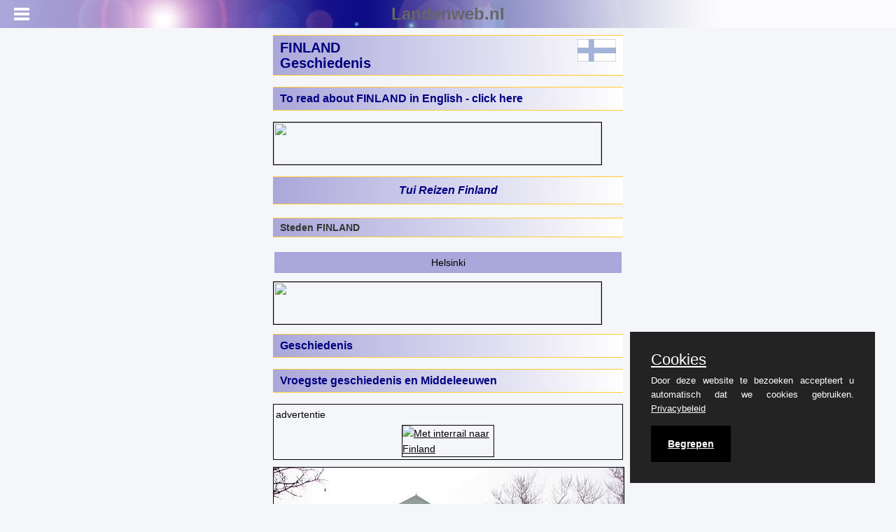

--- FILE ---
content_type: text/html;charset=UTF-8
request_url: https://www.landenweb.nl/finland/geschiedenis/
body_size: 10307
content:

<!DOCTYPE html>
<html lang="nl">
<head>
<!-- Global site tag (gtag.js) - Google Analytics -->
<script async src="https://www.googletagmanager.com/gtag/js?id=G-8M9XZMBJ4K"></script>
<script>
window.dataLayer = window.dataLayer || [];
function gtag(){window.dataLayer.push(arguments);}
gtag('js', new Date());
gtag('config', 'G-8M9XZMBJ4K');
</script>
<meta charset="utf-8" />
<meta name="referrer" content="origin-when-cross-origin">
<meta name="viewport" content="user-scalable=no,initial-scale=1,maximum-scale=1" />
<meta name="mobile-web-app-capable" content="yes">
<meta name="keywords" content="FINLAND, geschiedenis, suomi, zweden, russen, karl juho ståhlberg, kekkonen, tarja halonen, paavo lipponen, sauli niinisto, sanna marin">
<meta name="owner" content="www.landenweb.nl">
<meta name="author" content="landenweb@landenweb.nl">
<meta name="rating" content="safe for kids">
<meta name="description" content="FINLAND informatie over de geschiedenis en archeologie, de belangrijkste heersers en ontwikkelingen in de hedendaagse samenleving en politiek">
<title>FINLAND Geschiedenis | Landenweb.nl</title>
<link type="text/css" rel="stylesheet" href="/css/mmenu.css" />
<link type="text/css" rel="stylesheet" href="/css/style.css" />
<link type="text/css" rel="stylesheet" href="/mmenu/css/jquery.mmenu.all.css" />
<link type="text/css" rel="stylesheet" href="/css/purecookie.css" />
<script src="//ajax.googleapis.com/ajax/libs/jquery/1.10.2/jquery.min.js"></script>
<script src="/mmenu/js/jquery.mmenu.min.all.js"></script>
<script type="text/javascript" src="/js/purecookie.js"></script>
<script src="//code.jquery.com/ui/1.10.4/jquery-ui.min.js"></script>
<link href="//code.jquery.com/ui/1.10.4/themes/ui-lightness/jquery-ui.min.css" rel="stylesheet">
<script>
$(function() {
$('nav#menu').mmenu({
classes: "mm-light",
counters: true
//dragOpen: true
});
});
</script>
<script src="/js/Links.js"></script>
<link rel="shortcut icon" href="/images/favicon.ico" />
<script async src="https://pagead2.googlesyndication.com/pagead/js/adsbygoogle.js?client=ca-pub-4179517486997082"
crossorigin="anonymous"></script>
</head>
<body>
<div id="page">
<div class="header" style="position: fixed; color: #666;">
<a href="#menu" id="mm"></a>
<a href="/" id="mmh">Landenweb.nl</a>
</div>
<br>
<div class="content" style="max-width: max(500px, 35% - 80px); margin-left: auto; margin-right: auto; margin-top: 5px;">
<h1>
<div style="margin-top: 1px;">
FINLAND<br>Geschiedenis
</div>
<img style="width: 55px; margin-top: -45px; float: right;" src="/images/imgfinland/flagfinalnd.jpg">
</h1>
<h3><a style="text-decoration: none;" href="https://theworldofinfo.com/finland/">To read about FINLAND in English - click here</a></h3>
<a href="https://www.nsinternational.com/traintracker/?tt=943_12_42754_&r=https%3A%2F%2Fnsinternational.interrail.eu%2Fnl%2Fglobal-pass" target="_blank"><img class="alicen" style="max-width: 100%;" width="468" height="60" src="https://ti.tradetracker.net/?c=943&m=2359800&a=42754&r=&t=custom"></a>
<h3>
<table align="center">
<tr>
<td>
<a href="https://tc.tradetracker.net/?c=433&m=12&a=42754&u=%2Fvakantie%2Ffinland%2Fresultaten%2F" title="Tui Reizen Finland" style="font-style:italic; text-decoration: none;">Tui Reizen Finland</a>
</td>
</tr>
</table>
</h3>
<h4>Steden FINLAND</h4><p><table align="center" border="0" cellpadding="4" cellspacing="0" class="L" width="100%"><tr class="L"><td class="L" align="center" id="popcity1" onMouseOver="goLite(this.id)" onMouseOut="goDim(this.id)"><a href="/finland/helsinki/" class="linkbutton2" title="klik hier voor informatie over Helsinki in FINLAND">Helsinki</a></td></tr></table></p>
<a href="https://reis.tui.nl/?tt=433_12_42754_&r=%2Freizen%2Ffinland%2F" target="_blank"><img class="alicen" style="max-width: 100%;" width="468" height="60" src="https://ti.tradetracker.net/?c=433&m=1805174&a=42754&r=&t=custom"></a>
<h2>Geschiedenis</h2><h3>Vroegste geschiedenis en Middeleeuwen</h3><p>
<table style="margin-left: auto; margin-right: auto; border: 1px solid; width: 100%; margin-bottom: 10px;">
<tr>
<td colspan="1" style="margin-left: auto;">advertentie</td>
</tr>
<tr>
<td width="90%"><a href="/hal/hits.cfm?BoekingID=16058" TARGET="_blank">
<img class="alicen" loading="lazy" style="margin-left: auto; margin-right: auto;" src="https://ti.tradetracker.net/?c=943&m=2449298&a=42754&r=&t=custom" width="130" BORDER="0" TITLE="Met interrail naar Finland">
</a></td>
</tr>
</table>
<img class="alicen" loading="lazy" src="/images/imgfinland/31D576BF-CDC8-4C49-8C420FED5EDE9F2D.jpg" title="Middeleeuws kasteel van Turku, Finland"></p><p><span class="tui">Middeleeuws kasteel van Turku, Finland</span><em><sub>Photo: Markus Koljonen <a href="https://creativecommons.org/licenses/by-sa/3.0/deed.en"> CC 3.0 Unported</a> no changes made</sub></em></p><p>De Finnen stammen af van de nomaden die in de steppen tussen de Midden-Wolga en de Oeral leefden. Zij drongen in de eerste eeuwen van onze jaartelling vanuit het gebied ten zuiden van de Finse Golf hun huidige woongebied binnen. In de 8ste eeuw vormden zich drie stamstaatjes: Suomi, Tavastenland en Kareli&euml;. Aan de wederzijdse plundertochten tussen Finnen en Zweden kwam een eind door drie kruistochten van de Zweden tussen ca. 1150 en 1300, waarna vestingen werden gebouwd, het christendom werd ge&iuml;ntroduceerd en vooral de oostkust van de Botnische Golf werd gekoloniseerd. Het gebied werd een Zweeds hertogdom, later grootvorstendom. Zweden behandelde Finland niet als een veroverd land, maar als een Zweedse provincie.</p><h3>16e - 19e eeuw</h3><p>
<table style="margin-left: auto; margin-right: auto; border: 1px solid; width: 100%; margin-bottom: 10px;">
<tr>
<td colspan="1" style="margin-left: auto;">advertentie</td>
</tr>
<tr>
<td width="90%"><a href="/hal/hits.cfm?BoekingID=7405" TARGET="_blank">
<img class="alicen" loading="lazy" style="margin-left: auto; margin-right: auto;" src="https://ti.tradetracker.net/?c=433&m=1228770&a=42754&r=&t=custom" width="130" BORDER="0" TITLE="Finland Tui Reizen">
</a></td>
</tr>
</table>
<img class="alicen" loading="lazy" src="/images/imgfinland/5610C83D-2916-478B-98145F84E558DAD9.jpg" title="Kaart van Scandinavie 1730"></p><p><span class="tui">Kaart van Scandinavie 1730</span><em><sub>Photo: Publiek domein</sub></em></p><p>In de zestiende eeuw werd Finland voortdurend aangevallen door Denen en Russen. In 1700 brak de grote Noordse Oorlog uit tussen <a href="/zweden/">Zweden</a> en <a href="/rusland/">Rusland</a>. Finland werd het slagveld en er stierven vele Finnen door oorlog, pest en honger. Een nieuwe oorlog (1808-1809) tussen Zweden en Rusland eindigde met de inlijving van Finland door de Russen. Tsaar Alexander I riep de Finse Landdag bijeen en beloofde de godsdienst, eigen wetten en rechten te eerbiedigen. Het land werd een constitutioneel geregeerd grootvorstendom, waarin een gouverneur-generaal de tsaar vertegenwoordigde. In 1811 werd het in 1721 veroverde Kareli&euml; weer bij het grootvorstendom gevoegd. In 1863 werd het Fins naast het Zweeds in bestuur en rechtspraak toegelaten. In 1863 werd ook weer voor het eerst sinds 1809 de Finse Landdag bijeengeroepen, wat in de toekomst tenminste iedere vijf jaar zou gebeuren. Rond de eeuwwisseling was van de beperkte autonomie weinig meer over. In 1899 verloor de Finse Landdag zijn machten in 1901 werd het Finse leger afgeschaft. Ook werd het Russisch de offici&euml;le taal.</p><h3>Eerste helft van de 20e eeuw</h3><p><img class="alicen" loading="lazy" src="/images/imgfinland/43298F79-15C2-42EA-B559040E4B28148D.jpg" title="Onafhankelijkheidsverklaring van Finland door de Bolsjewieken"></p><p><span class="tui">Onafhankelijkheidsverklaring van Finland door de Bolsjewieken</span><em><sub>Photo: Publiek domein</sub></em></p><p>De Russische nederlaag in de oorlog tegen Japan (1904-1905) en de daaropvolgende binnenlandse onrust in Rusland leidde ook in Finland tot hervormingen. Finland kreeg een democratisch gekozen Rijksdag en de vrouwen kregen als eerste in Europa politieke rechten. Een nieuwe onderdrukking van de Russen volgde echter in de jaren 1908-1910. Na de Oktoberrevolutie van 1917 in Rusland kondigde rechts echter, met steun van het Duitsland en Zweden, de volledige onafhankelijkheid af (6 dec. 1917). Politieke strubbelingen leidden in 1918 tot een heuse burgeroorlog die tienduizenden Finnen het leven kostte. Nieuwe verkiezingen leidden tot een republikeinse meerderheid in de Rijksdag. Daarmee was, na een kort regentschap van Mannerheim, de republiek een feit (juli 1919) en sloot men in 1920 vrede met het toenmalige Sovjet-Rusland.</p><p><img class="alicen" loading="lazy" src="/images/imgfinland/542D8CE4-6C05-4D84-81390338B9FD63C0.jpg" title="Karl Juho St&aring;hlberg, eerste president van Finland"></p><p><span class="tui">Karl Juho St&aring;hlberg, eerste president van Finland</span><em><sub>Photo: Publiek domein</sub></em></p><p>Eerste president werd Karl Juho St&aring;hlberg. De tegenstellingen uit de burgeroorlog bereikten weer een hoogtepunt in 1929-1930. Na een stakingsgolf eiste de fascistisch getinte Lappobeweging een verbod van alle communistische activiteiten. Een staatsgreep van een der Lappoleiders, generaal Wallenius (maart 1932), werd echter in de kiem gesmoord, waarna de beweging werd verboden.</p><p>Doordat de grote burgerlijke partijen ernstig verdeeld waren over de economische politiek, was de vorming van een stabiele regering echter onmogelijk. Het land werd weer op het democratische pad gebracht door een minderheidsregering van de kleine (liberale) partijen, met steun van de sociaal-democraten. In 1937 werd links voor het eerst in de Finse politiek geaccepteerd als partner. In september 1939 brak de Winteroorlog tussen de Sovjet-Unie en Finland uit. De Russen maakten aanspraken op delen van Oost-Finland en wilde een marinebasis pachten. In de Winteroorlog was Finland kansloos en bij de vrede van Moskou kreeg de Sovjet-Unie nog meer dan het ge&euml;ist had. In juni 1941 viel Finland, samen met <a href="/duitsland/">Duitsland</a>, de Sovjet-Unie weer aan. In augustus 1944 koos de Rijksdag maarschalk Mannerheim tot president en hij maakte na zware gevechten Finland los van Duitsland en sloot een wapenstilstand met de Sovjet-Unie (19 september 1944). Vanaf 1944 voert Finland een nieuwe politiek tegenover de Sovjet-Unie. Vanaf 1944 was het streven te voorkomen dat andere staten zich mengden in de verhouding Finland-Sovjet-Unie. In 1948 werd een Verdrag van vriendschap, samenwerking en wederzijdse bijstand gesloten met de Sovjet-Unie.</p><p>In 1945 kwamen de volksdemocraten (communisten) sterk uit de verkiezingen. De volksdemocraat Pekkala werd premier. Na de coup in Tsjecho-Slowakije (1948) verloren de communisten weer een groot deel van hun aanhang.</p><h3>Tweede helft van de 20e eeuw</h3><p><img class="alicen" loading="lazy" src="/images/imgfinland/A7DE5CCE-7CA2-4B68-A9D8E9437A6C4E77.jpg" title="Kekkeonen, Finland"></p><p><span class="tui">Kekkeonen, Finland</span><em><sub>Photo: Onbekend <a href="https://creativecommons.org/licenses/by-sa/3.0/nl/deed.en"> CC 3.0 Netherlands</a> no changes made</sub></em></p><p>Minderheidsregeringen van sociaal-democraten en agrari&euml;rs wisselden elkaar af in de vijftiger en zestiger jaren. De jaren zeventig werden gekenmerkt door elkaar snel opvolgende kabinetten van wisselende samenstelling (13 regeringen in 10 jaar). Alle regeringen kregen te maken met grote tekorten op de handelsbalans en werkloosheid. Kekkonen, in 1956 tot president gekozen, hield jarenlang een vrijwel onaantastbare positie in stand. Nadat hij in 1962 en 1968 herkozen was, werd door een uitzonderingswet zijn ambtstermijn na 1974 automatisch met vier jaar verlengd. In 1978 werd de 77-jarige president zonder veel strijd herkozen, omdat alle grote partijen zijn kandidatuur steunden. Op 27 oktober 1981 trad Kekkonen om gezondheidsredenen af. Hij werd opgevolgd door premier Koivisto. Hij loste de Fins-Sovjet-Russische geschilpunten op en het lukte hem de handelspolitieke belangen van Finland in West-Europa verder uit te bouwen. In 1987 kreeg Finland voor het eerst sinds de Tweede Wereldoorlog een conservatieve minister-president, Holkeri. In maart 1992 vroeg Finland het EG-lidmaatschap aan. Eerder al, op 20 jan. 1992, sloot Finland een vriendschapsverdrag met Rusland. Dit verdrag was een herziene versie van het in 1948 gesloten verdrag tussen Finland en de Sovjet-Unie, dat voorzag in een verplichting tot wederzijdse hulp van de twee landen als een van hen aangevallen werd. In het nieuwe verdrag verdween deze verplichting. Na een zeer diepe recessie, waarin het land na 1990 was terechtgekomen, zette het economisch herstel zich in 1994 voort. De conservatieve regering zette haar liberaliseringsbeleid voort, ondanks vaak grote weerstand. Ook de toenadering tot het Westen bleef een factor in de Finse politiek, wat in januari 1995 leidde tot het lidmaatschap van de EU.</p><p><img class="alicen" loading="lazy" src="/images/imgfinland/F842990B-5A1A-4DB3-8CB551FC882718C6.jpg" title="Lipponen, Finland"></p><p><span class="tui">Lipponen, Finland</span><em><sub>Photo: Tarmo Thorstr&ouml;m <a href="https://creativecommons.org/licenses/by-sa/2.0/deed.en"> CC 2.0 Generic</a> no changes made</sub></em></p><p>Na de parlementsverkiezingen van maart 1995 keerde de sociaaldemocraat Lipponen weer terug. Om een zo groot mogelijk draagvlak te krijgen voor het verdere herstel van de economie formeerde hij een uit vijf partijen bestaande coalitie, die kon rekenen op brede steun van de volksvertegenwoordiging. In oktober 1996 besloot de regering de Finse mark onder te brengen in het Europees Monetair Stelsel (EMS).</p><h3>21e eeuw</h3><p><img class="alicen" loading="lazy" src="/images/imgfinland/41AEFF5D-C728-4783-A122E1CF7AE8D235.jpg" title="Tarja Halonen, Finland"></p><p><span class="tui">Tarja Halonen, Finland</span><em><sub>Photo: http://politik.in2pic.com <a href="https://creativecommons.org/licenses/by-sa/3.0/deed.en"> CC 3.0 Unported </a>no changes made</sub></em></p><p>In februari 2000 won de Finse minister van Buitenlandse Zaken Tarja Halonen de Finse presidentsverkiezingen. Zij werd daarmee het eerste vrouwelijke staatshoofd. De sociaal-democrate behaalde 51,6% van de stemmen, terwijl de liberale oppositieleider Esko Aho op 48,4% bleef steken.</p><p>Op 16 maart 2003 zijn in Finland algemene verkiezingen gehouden. De liberale Centrumpartij behaalde 55 parlementszetels, terwijl de sociaal democratische partij bleef steken op 53 zetels. Tezamen met de Zweedse Volkspartij (liberaal), die de omvangrijke Zweedse minderheid in Finland vertegenwoordigt en 8 zetels behaalde, vormen deze drie partijen de nieuwe regering. Het nieuwe kabinet steunt op 117 zetels in het 200 leden tellende parlement. Na een korte interim periode werd op 24 juni 2003 Matti Vanhanen (van de Centrum Partij en voormalig Minister van Defensie) benoemd als premier van Finland, hij volgde Paavo Lipponen van de sociaal-democratische partij op.</p><p>De belangrijkste doelstelling van de nieuwe regering is het terugdringen van de werkloosheid (nog circa 9 procent). De drie partijen zijn ondermeer overeengekomen dat gedurende hun vierjarige regeerperiode de belastingen met 1.12 miljard euro zullen worden verlaagd, waarbij de nadruk zal liggen op de verlaging van de inkomstenbelasting. Ook zullen verlagingen worden doorgevoerd in de vennootschapsbelasting. De nieuwe regering hoopt gedurende haar regeerperiode 100.000 nieuwe arbeidsplaatsen te cre&euml;ren. Het opleiden van langdurig werklozen zal meer aandacht krijgen. Voor ouders met kinderen onder de 10 jaar zullen betere mogelijkheden geschapen worden om korter te werken. Ten slotte zal er een immigratieprogramma worden opgesteld i.v.m. een dreigend toekomstig arbeidstekort.</p><p>Op 22 april 2003 is de voormalige MP Paavo Lipponen verkozen tot de nieuwe voorzitter van het Finse parlement, de 'Eduskunta'. Hij speelt in die functie een actievere rol in de Finse politiek dan zijn voorgangers.</p><p>De Europese verkiezingen van 13 juni 2003 leverden in Finland bij een opkomst van 41.1%, weinig verrassingen op. De uitslag gaf een stabiel beeld: drie van de 14 zetels voor de sociaal-democraten, en vier voor zowel de liberale Centrumpartij als de conservatieven. De belangrijkste oppositiepartij, de conservatieven, hebben het grootste deel van de stemmen gekregen (23,7%).</p><p>Tijdens gemeentelijke verkiezingen in oktober 2004 hebben de sociaaldemocraten terrein gewonnen, ten koste van de liberale Centrumpartij. Nieuwe presidentsverkiezingen staan gepland in 2006. President Tarja Halonen is nog steeds zeer populair onder de bevolking en het ligt in de lijn der verwachting dat zij voor een tweede termijn herkozen wordt.</p><p>In maart 2007 wint de liberale centrumpartij de verkiezingen nipt en blijft de centrum rechtse coalitie aan de macht. In december 2008 ontvangt de voormalig Finse president Martti Ahtisaari de Nobelprijs voor de vrede. In juni 2010 wordt Mari Kiviniemi van de centrumpartij de nieuwe premier.</p><p><img class="alicen" loading="lazy" src="/images/imgfinland/9925F610-2889-4D6D-ADA7E2C0136EC3E9.jpg" title="Sauli Niinisto, Finland"></p><p><span class="tui">Sauli Niinist&ouml;, Finland</span><em><sub>Photo: Ernests Dinka, Saeimas Kanceleja <a href="https://creativecommons.org/licenses/by-sa/2.0/deed.en"> CC2.0 </a>no changes made</sub></em></p><p>In april 2011 wordt de centrumrechtse nationale coalitiepartij de grootste bij parlementsverkiezingen. In juni vormt Jyrki Katainen een nieuwe regering waarvan de uiterst rechtse nieuwe Finnen ook deel uit maken. In februari 2012 wordt Sauli Niinist&ouml; de eerst conservatieve president sinds 1956. In juni 2014 wordt Alexander Stubb de nieuwe premier, hij volgt Jyrki Katainen op die een baan bij de EU krijgt. In april 2015 wint de centrumpartij van Juha Sipila de verkiezingen en hij wordt de nieuwe premier. In oktober 2016 tekent Finland een overeenkomst met de VS over betere militaire samenwerking gezien de groeiende onrust over het optreden van Rusland jegens de Baltische staten. In december 2017 viert Finland honderd jaar onafhankelijkheid. Niinist&ouml; won een tweede termijn als president bij de verkiezingen van 2018.<br />De sociaaldemocraat Sanna Marin nam in december 2019 het roer over als premier van een centrumlinkse coalitie, nadat haar voorganger Antti Rinne ontslag had genomen vanwege zijn afhandeling van een poststaking. Rinne, de leider van de sociaaldemocratische partij, was in juni 2019 aan de macht gekomen na het verslaan van de centrumrechtse regering. In december 2019 neemt Antti Rinne ontslag vanwege de poststaking en wordt hij opgevolgd door zijn sociaaldemocratische collega Sanna Marin.<br /><br />In februari 2024 won Alexander Stubb na twee stemrondes de presidentsverkiezingen. Stubb vertegenwoordigt de liberaal-conservatieve Nationale Coalitiepartij en won van de onafhankelijke kandidaat Pekka Haavisto. De zittende president Sauli Niinist&ouml; was na twee ambtstermijnen van zes jaar niet meer herkiesbaar.<br /><br /><img class="alicen" loading="lazy" src="/images/imgfinland/CEACE8D3-E270-4E9F-A3D3DAE77AE46CC4.jpg" title="File:Finnish Minister for European Affairs and Foreign Trade Alexander Stubb.jpg"><br /><em>Alexander Stubb, Finland</em><br /><em>Estonian Foreign Ministry: <a class="extiw" title="w:en:Creative Commons" href="https://en.wikipedia.org/wiki/en:Creative_Commons">CC</a> <a class="external text" href="https://creativecommons.org/licenses/by/2.0/deed.en" rel="nofollow">Attribution 2.0 Generic</a> no changes made</em></p>
<h4>FINLAND LINKS</h4>
<p class="bold">
Advertenties<br>
<a HREF="https://tc.tradetracker.net/?c=433&m=12&a=42754&u=%2Fvakantie%2Ffinland%2Fresultaten%2F" target="_blank" title="Finland Tui Reizen">&bull; Finland Tui Reizen</A><br>
<a HREF="https://www.easyterra.nl/autohuur-finland.html" target="_blank" title="Autohuur Finland">&bull; Autohuur Finland</A><br>
<a HREF="https://www.nsinternational.com/traintracker/?tt=943_12_42754_&r=https%3A%2F%2Fnsinternational.interrail.eu%2Fnl%2Fglobal-pass" target="_blank" title="Met Interrail naar Finland">&bull; Met Interrail naar Finland</A><br>
</p>
<h4>Nuttige links</h4>
<a HREF="https://www.spottingwildlife.com/dieren-in-finland.html" target="_blank" title="Dieren in Finland (N)">Dieren in Finland (N)</A><br>
<a HREF="http://www.finland.kanolife.nl/" target="_blank" title="Finland Kanovaren (N)">Finland Kanovaren (N)</A><br>
<a HREF="https://finland.start.be/" target="_blank" title="Finland Startbelgië (N)">Finland Startbelgië (N)</A><br>
<a HREF="https://finland.verzamelgids.nl/" target="_blank" title="Finland Verzamelgids (N)">Finland Verzamelgids (N)</A><br>
<a HREF="https://www.teije.nl/finland/finland" target="_blank" title="Lies & Teije's Reiswebsite (N+E)">Lies & Teije's Reiswebsite (N+E)</A><br>
<a HREF="https://www.landenkompas.nl/finland" target="_blank" title="Reisinformatie Finland (N)">Reisinformatie Finland (N)</A><br>
<a HREF="https://www.reizendoejezo.nu/europa_finland.html" target="_blank" title="Reizendoejezo – Finland (N)">Reizendoejezo – Finland (N)</A><br>
<a HREF="https://www.vakantiebestemming.info/scandinavie-index---informatie.html" target="_blank" title="Vakantiebestemmings.info Finland (N)">Vakantiebestemmings.info Finland (N)</A><br>
<H3>Bronnen</H3><em><p>Encarta Encyclopedie</p>
<p>Europese Unie: Europees Platform voor het Nederlandse Onderwijs</p>
<p>Schaap, D. / Finland</p>
<p>ANWB</p>
<p>Tuovinen, E. / Finland</p>
<p>Gottmer</p>
<p>CIA - World Factbook</p>
<p>BBC - Country Profiles</p></em>laatst bijgewerkt december 2025<br>Samensteller: Arie Verrijp / Geert Willems
</div>
</div>
<nav id="menu">
<ul>
<li>
<a href="/">Landenweb Home</a>
</li>
<li>
<a href="/finland/">FINLAND</a>
</li>
<li style="margin-left:10px;">
<a href="/finland/klimaat/">Klimaat en Weer</a>
</li>
<li style="margin-left:10px;">
<a href="/finland/planten/">Planten en Dieren</a>
</li>
<li style="margin-left:10px;">
<a href="/finland/geschiedenis/">Geschiedenis</a>
</li>
<li style="margin-left:10px;">
<a href="/finland/economie/">Economie</a>
</li>
<li style="margin-left:10px;">
<a href="/finland/bevolking/">Bevolking</a>
</li>
<li style="margin-left:10px;">
<a href="/finland/taal/">Taal</a>
</li>
<li style="margin-left:10px;">
<a href="/finland/godsdienst/">Godsdienst</a>
</li>
<li style="margin-left:10px;">
<a href="/finland/samenleving/">Samenleving</a>
</li>
<li style="margin-left:10px;">
<a href="/finland/vakantie/">Vakantie en Bezienswaardigheden</a>
</li>
<li style="margin-left:10px;">
<a href="/finland/kaart/">Kaart</a>
</li>
<li style="margin-left:10px;">
<a href="/finland/wiki/">Artikelen en Reisverhalen</a>
</li>
<li style="margin-left:10px;">
<a href="/finland/links/">Links</a>
</li>
<li>
<a href="/sitemap.html">Site Map Landenweb.nl</a>
</li>
<li>
<a href="/lwdocs/Advertentiemogelijkheden_Landenweb.pdf" target="_blank">Advertentietarieven</a>
</li>
<li>
<a href="/lwdocs/team.cfm" target="_blank">&copy;Team Landenweb</a>
</li>
<li>
<a href="/privacy/">Privacybeleid</a>
</li>
</ul>
</nav>
<script>
cookieConsent();
</script>
</body>
</html>


--- FILE ---
content_type: text/html; charset=utf-8
request_url: https://www.google.com/recaptcha/api2/aframe
body_size: 268
content:
<!DOCTYPE HTML><html><head><meta http-equiv="content-type" content="text/html; charset=UTF-8"></head><body><script nonce="QmfQ4vkjO0kXVLb49iF-eg">/** Anti-fraud and anti-abuse applications only. See google.com/recaptcha */ try{var clients={'sodar':'https://pagead2.googlesyndication.com/pagead/sodar?'};window.addEventListener("message",function(a){try{if(a.source===window.parent){var b=JSON.parse(a.data);var c=clients[b['id']];if(c){var d=document.createElement('img');d.src=c+b['params']+'&rc='+(localStorage.getItem("rc::a")?sessionStorage.getItem("rc::b"):"");window.document.body.appendChild(d);sessionStorage.setItem("rc::e",parseInt(sessionStorage.getItem("rc::e")||0)+1);localStorage.setItem("rc::h",'1768901081246');}}}catch(b){}});window.parent.postMessage("_grecaptcha_ready", "*");}catch(b){}</script></body></html>

--- FILE ---
content_type: text/css
request_url: https://www.landenweb.nl/css/purecookie.css
body_size: 405
content:
.cookieConsentContainer {
	z-index: 999;
	width: 350px;
	min-height: 20px;
	box-sizing: border-box;
	padding: 30px 30px 30px 30px;
	background: #232323;
	overflow: hidden;
	position: fixed;
  bottom: 30px;
	right: 30px;
	display: none;
}
.cookieConsentContainer .cookieTitle a {
	font-family: OpenSans, arial, "sans-serif";
	color: #FFFFFF;
	font-size: 22px;
	line-height: 20px;
	display: block;
}
.cookieConsentContainer .cookieDesc p {
	margin: 0;
	padding: 0;
	font-family: OpenSans, arial, "sans-serif";
	color: #FFFFFF;
	font-size: 13px;
	line-height: 20px;
	display: block;
	margin-top: 10px;
}
.cookieConsentContainer .cookieDesc a {
	font-family: OpenSans, arial, "sans-serif";
	color: #FFFFFF;
	text-decoration: underline;
}
.cookieConsentContainer .cookieButton a {
	display: inline-block;
	font-family: OpenSans, arial, "sans-serif";
	color: #FFFFFF;
	font-size: 14px;
	font-weight: bold;
	margin-top: 14px;
	background: #000000;
	box-sizing: border-box; 
	padding: 15px 24px;
	text-align: center;
	transition: background 0.3s;
}
.cookieConsentContainer .cookieButton a:hover { 
	cursor: pointer;
	background: #3E9B67;
}
@media (max-width: 980px) {
	.cookieConsentContainer {
		bottom: 0px !important;
		left: 0px !important;
		width: 100%  !important;
	}
}

--- FILE ---
content_type: application/javascript
request_url: https://www.landenweb.nl/js/Links.js
body_size: 190
content:
function goLite(BTN)
{
 elem = document.getElementById( BTN );
 elem.style.cursor='hand';
 elem.style.color = "#6666AA";
 elem.style.backgroundColor = "#EEEEF4";
 elem.style.borderColor = "#9999DD";
}
function goDim(BTN)
{
 elem = document.getElementById( BTN );
 elem.style.color = "#330000";
 elem.style.backgroundColor = "#AAA7DA";
 elem.style.borderColor = "#ffffff";
}
function OpenWin( URL, Name, width, height ){
	var wo = window.open( URL, Name, "width=" + width + ",height=" + height + ",toolbar=0,location=0,directories=0,status=0,menuBar=0,scrollBars=1,resizable=1" );
	wo.focus();
}